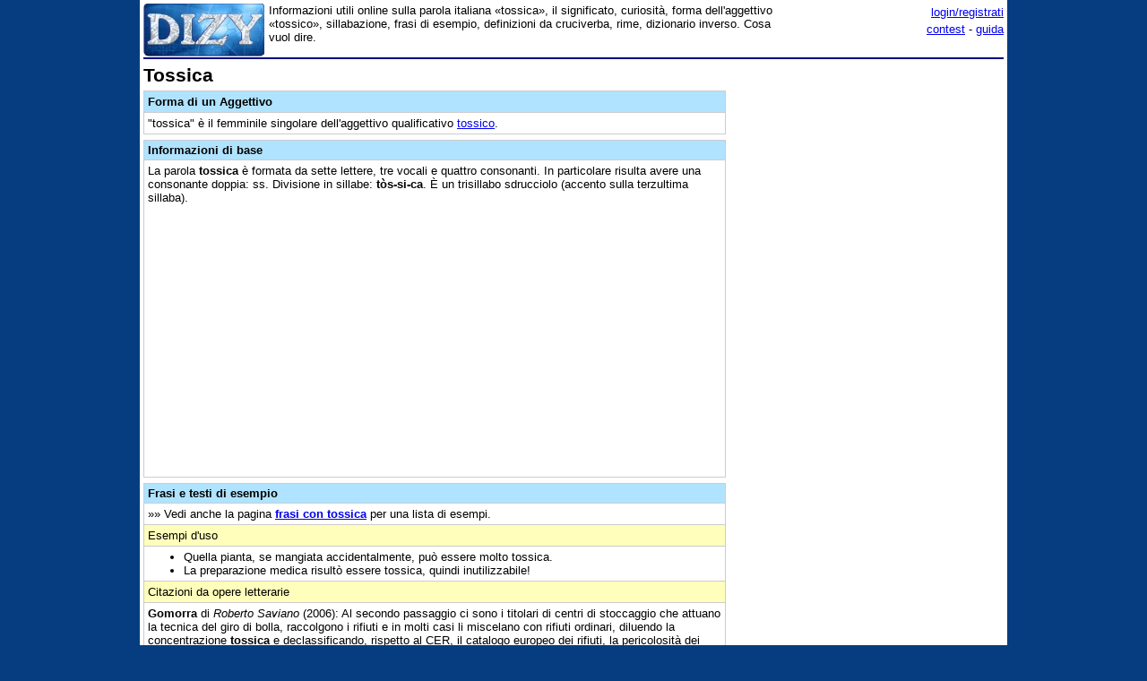

--- FILE ---
content_type: text/html;charset=utf-8
request_url: https://www.dizy.com/it/voce/tossica
body_size: 7287
content:

<!DOCTYPE html PUBLIC "-//W3C//DTD XHTML 1.0 Transitional//EN" "http://www.w3.org/TR/xhtml1/DTD/xhtml1-transitional.dtd"> 
<html xmlns="http://www.w3.org/1999/xhtml" dir="ltr" lang="it-IT"> 
<head>
<meta http-equiv="Content-Type" content="text/html; charset=UTF-8">
<title>Tossica: dizionario, significato e curiosità</title>
<meta name="description" content="Informazioni utili online sulla parola italiana «tossica», il significato, curiosità, forma dell'aggettivo «tossico», sillabazione, frasi di esempio, definizioni da cruciverba, rime, dizionario inverso. Cosa vuol dire.">
<link rel="canonical" href="https://www.dizy.com/it/voce/tossica">
<link href="/base.css" rel="stylesheet" type="text/css">
  <meta property="og:type" content="article" /> 
  <meta property="og:title" content="Tossica: dizionario, significato e curiosità" /> 
  <meta property="og:image" content="https://www.dizy.com/images/logo.jpg" /> 
  <meta property="og:description" content="Informazioni utili online sulla parola italiana «tossica», il significato, curiosità, forma dell'aggettivo «tossico», sillabazione, frasi di esempio, definizioni da cruciverba, rime, dizionario inverso. Cosa vuol dire." />

<script async src="https://securepubads.g.doubleclick.net/tag/js/gpt.js"></script>
<script>
  window.googletag = window.googletag || {cmd: []};
  googletag.cmd.push(function() {
    googletag.defineSlot('/1009190/Dizy_Gen_Top_300x250', [300, 250], 'div-gpt-ad-1647338464832-0').addService(googletag.pubads());
    googletag.defineSlot('/1009190/Dizy_Gen_Low2_300x250', [300, 250], 'div-gpt-ad-1647339061799-0').addService(googletag.pubads());
    googletag.pubads().enableSingleRequest();
    googletag.enableServices();
  });
</script>

<script async src="https://pagead2.googlesyndication.com/pagead/js/adsbygoogle.js?client=ca-pub-3141139295937589"
     crossorigin="anonymous"></script>

<meta name="viewport" content="width=device-width, initial-scale=1.0">
<!-- Takerate-->
<style>#rtbuzz_footerad,#rtbuzz_sticky{font-size:0;line-height:0}@media only screen and (max-width:970px){#rtbuzz_topmobile{min-height:300px}}@media only screen and (min-width:971px){#rtbuzz_insidepost{min-height:300px}}</style>

<script async type="text/javascript" src="//clickiocmp.com/t/consent_234656.js"></script>

<script>!function(){var M=document.createElement("div");M.className="azerion_privacy_privacy",M.style.position="fixed",M.style.padding="0",M.style.zIndex="9999",M.style.background="#f7f7f7",M.style.bottom="70px",M.style.left="0",M.style.boxSizing="border-box",M.style.fontFamily="Helvetica Neue,arial,sans-serif",M.style.fontWeight="400",M.style.fontSize="14px",M.style.lineHeight="14px",M.style["border-top-left-radius"]="3px",M.style["border-top-right-radius"]="3px",M.style["border-bottom-right-radius"]="3px",M.style["-webkit-border-top-left-radius"]="3px",M.style["-webkit-border-top-right-radius"]="3px",M.style["-webkit-border-bottom-right-radius"]="3px",M.style["-moz-border-radius-topleft"]="3px",M.style["-moz-border-radius-topright"]="3px",M.style["-moz-border-radius-bottomright"]="3px",M.style["writing-mode"]="tb-rl";var t=document.createElement("a");t.className="azerion_privacy_privacybutton",t.href="javascript:void(0)",t.onclick=function(){return void 0!==window.__lxG__consent__&&null!==window.__lxG__consent__.getState()&&window.__lxG__consent__.showConsent(),!1},t.style.padding="5px",t.style.display="block",t.style.textDecoration="none",t.style.color="#888",t.style.cursor="pointer",t.style.boxSizing="border-box",t.style.backgroundColor="transparent",M.appendChild(t);var w=document.createElement("img");w.className="azerion_privacy_privacyimg",w.src="[data-uri]",w.style.width="14px",w.style.height="14px",w.style.borderStyle="none",w.style.boxSizing="border-box",t.appendChild(w),t.innerHTML+="Privacy";var D=0;window.onscroll=function(){0==D&&(D++,document.body.appendChild(M))}}();</script>
<script src="https://adv.rtbuzz.net/w123717.js" async></script>
<script>window.RTBuzz=window.RTBuzz||{},window.RTBuzz.cmd=window.RTBuzz.cmd||[];</script>
<!-- /Takerate-->
</head>
<body>
<!-- Takerate sticky-->
<div id="rtbuzz_sticky"></div><script> window.RTBuzz.cmd.push("sticky");</script>
<!-- /Takerate -->
<!-- Global site tag (gtag.js) - Google Analytics -->
<script async src="https://www.googletagmanager.com/gtag/js?id=G-FZPXWHFY0E"></script>
<script>
  window.dataLayer = window.dataLayer || [];
  function gtag(){dataLayer.push(arguments);}
  gtag('js', new Date());

  gtag('config', 'G-FZPXWHFY0E');
  gtag('config', 'UA-19018137-8');
</script>

<div id="fb-root"></div>
<script>(function(d, s, id) {
  var js, fjs = d.getElementsByTagName(s)[0];
  if (d.getElementById(id)) return;
  js = d.createElement(s); js.id = id;
  js.src = "//connect.facebook.net/it_IT/sdk.js#xfbml=1&version=v2.8&appId=153271564764763";
  fjs.parentNode.insertBefore(js, fjs);
}(document, 'script', 'facebook-jssdk'));</script>
<div id="container">
<span style="float:left;width:135px;padding-right:5px;">
	<a href="/"><img border="0" src="/images/logomini.jpg" width=135px height=59px alt="Dizy - dizionario"></a>
</span>
<span style="float:right;width:234px;">
    <p style="text-align:right;margin:0;line-height:150%;"><a href="/login?backlink=%2Fit%2Fvoce%2Ftossica">login/registrati</a><br><a href="/it/foto/">contest</a> - <a href="/it/guida">guida</a></p>
</span>
<span style="overflow:hidden;">
	<div>Informazioni utili online sulla parola italiana «tossica», il significato, curiosità, forma dell'aggettivo «tossico», sillabazione, frasi di esempio, definizioni da cruciverba, rime, dizionario inverso. Cosa vuol dire.</div>
</span>
<br style="clear:both;line-height:0.1;">
  
<hr color="#000080" style="margin-top:1px">

<span style="float:left;max-width:650px;">
 <div><h1>Tossica</h1><table width="100%" cellpadding=4 cellspacing=0 class=sezione border=1 ><tr><td class=sezionetitolo>Forma di un Aggettivo</td></tr><tr><td valign=top>"tossica" è il femminile singolare dell'aggettivo qualificativo <a href="/it/voce/tossico">tossico</a>.</td></tr></table><table width="100%" cellpadding=4 cellspacing=0 class=sezione border=1 ><tr><td class=sezionetitolo><h2>Informazioni di base</h2></td></tr><tr><td valign=top>La parola <b>tossica</b> è formata da sette lettere, tre vocali e quattro consonanti. In particolare risulta avere una consonante doppia: ss. Divisione in sillabe: <b>tòs-si-ca</b>. È un trisillabo sdrucciolo (accento sulla terzultima sillaba).<!-- Dizy.com-->
<!-- insidepost-->
<div id="rtbuzz_insidepost"></div><script> window.RTBuzz.cmd.push("insidepost");</script>
<!-- topmobile-->
<div id="rtbuzz_topmobile"></div><script> window.RTBuzz.cmd.push("topmobile");</script>
</td></tr></table><table width="100%" cellpadding=4 cellspacing=0 class=sezione border=1 ><tr><td class=sezionetitolo><h2>Frasi e testi di esempio</h2></td></tr><tr><td valign=top>»» Vedi anche la pagina <b><a href="/it/voce/tossica/frasi">frasi con tossica</a></b> per una lista di esempi.</td></tr><tr><td class=sezionesub>Esempi d'uso</td></tr><tr><td valign=top><ul><li>Quella pianta, se mangiata accidentalmente, pu&ograve; essere molto tossica.</li><li>La preparazione medica risult&ograve; essere tossica, quindi inutilizzabile!</li></ul></td></tr><tr><td class=sezionesub>Citazioni da opere letterarie</td></tr><tr><td valign=top><b>Gomorra</b> di <i>Roberto Saviano</i> (2006): Al secondo passaggio ci sono i titolari di centri di stoccaggio che attuano la tecnica del giro di bolla, raccolgono i rifiuti e in molti casi li miscelano con rifiuti ordinari, diluendo la concentrazione <b>tossica</b> e declassificando, rispetto al CER, il catalogo europeo dei rifiuti, la pericolosit&agrave; dei rifiuti tossici.<br><br><b>Il partigiano Johnny</b> di <i>Beppe Fenoglio</i> (1968): Mango, ancora unentrato, stava visibilmente sotto cappa: una <b>tossica</b> patina aderiva alle mura, pur bagnate dal mellow sole pomeridiano. Le guardie agli ingressi erano tacite e funeree, anche i pi&ugrave; giovani; accennarono a Johnny, e perch&eacute; entrasse e a inrichiesta conferma della catastrofe. - I morti sono gi&agrave; in chiesa, i moribondi dal dottore. Che cos'&egrave; stato? - Una diavoleria. - E Kyra? - Kyra &egrave; partito il primo, se poteva esserci un primo in quel complesso&hellip; - Dov'&egrave; Pierre? - Dal medico.<br><br><b>Il Re del Mare</b> di <i>Emilio Salgari</i> (1906): &mdash; Ho trovato il corindone levato e sotto di esso un piccolo vuoto che doveva contenere qualche granello di chiss&agrave; quale sostanza <b>tossica</b>: ed &egrave; rimasto fulminato sotto gli occhi del marinaio di guardia &mdash; disse l'americano.</td></tr></table><table width="100%" cellpadding=4 cellspacing=0 class=sezione border=1 ><tr><td class=sezionetitolo><h2>Giochi di Parole</h2></td></tr><tr><td valign=top>Giochi enigmistici, trasformazioni varie e curiosità. Vedi anche: <b><a href="/it/anagrammi/aciosst">Anagrammi per tossica</a></b></td></tr><tr><td class=sezionesub>Definizioni da Cruciverba di cui è la soluzione</td></tr><tr><td valign=top><ul><li><a href="/it/cruciverba/5416025652461568">Lo è la nube che si sprigiona da certe industrie chimiche</a></li><li><a href="/it/cruciverba/6684294286409728">Velenosa</a></li></ul></td></tr><tr><td class=sezionesub>Definizioni da Cruciverba in cui è presente</td></tr><tr><td valign=top><ul><li><a href="/it/cruciverba/4737051048804352">Tossica o piena di astio</a> = velenosa</li><li><a href="/it/cruciverba/4889021713219584">Nebbia tossica</a> = smog</li><li><a href="/it/cruciverba/5156850419105792">Ucciso da una sostanza tossica</a> = avvelenato</li><li><a href="/it/cruciverba/5277975463067648">È tossica per i fumatori</a> = nicotina</li><li><a href="/it/cruciverba/5751492849696768">Una sostanza tossica e inquinante</a> = diossina</li><li><a href="/it/cruciverba/5892457145040896">Sostanza organica tossica</a> = alcaloide</li><li><a href="/it/cruciverba/6486045696458752">Uccisa da una sostanza tossica</a> = avvelenata</li><li><a href="/it/cruciverba/6636153752780800">Sostanza tossica</a> = veleno</li></ul></td></tr><tr><td class=sezionesub>Cambi</td></tr><tr><td valign=top>Cambiando una lettera sola si possono ottenere le seguenti parole: <a href="/it/voce/tossici">tossici</a>, <a href="/it/voce/tossico">tossico</a>, <a href="/it/voce/tossina">tossina</a>, <a href="/it/voce/tossirà">tossirà</a>, <a href="/it/voce/tossiva">tossiva</a>.</td></tr><tr><td class=sezionesub>Scarti</td></tr><tr><td valign=top>Scarti di lettere con resto non consecutivo: tosi, tosca, tosa, ossia, ossa, osca.</td></tr><tr><td class=sezionesub>Zeppe (e aggiunte)</td></tr><tr><td valign=top>Aggiungendo una sola lettera si possono ottenere le parole: <a href="/it/voce/atossica">atossica</a>, <a href="/it/voce/tossisca">tossisca</a>.</td></tr><tr><td class=sezionesub>Parole con "tossica"</td></tr><tr><td valign=top>Finiscono con "tossica": atossica, intossica, antitossica, citotossica, fitotossica, fototossica, genotossica, ipertossica, disintossica, nefrotossica, neurotossica, tireotossica.</td></tr><tr><td valign=top>Contengono "tossica": intossicai, intossicano, intossicare, intossicata, intossicate, intossicati, intossicato, intossicava, intossicavi, intossicavo, intossicammo, intossicando, intossicante, intossicanti, intossicarci, intossicarmi, intossicarsi, intossicarti, intossicarvi, intossicasse, intossicassi, intossicaste, intossicasti, disintossicai, intossicarono, intossicavamo, intossicavano, intossicavate, disintossicano, disintossicare, ...</td></tr><tr><td valign=top>»» Vedi <a href="/it/voce/tossica/in">parole che contengono tossica</a> per la lista completa</td></tr><tr><td class=sezionesub>Parole contenute in "tossica"</td></tr><tr><td valign=top>sic, ossi, tossi. Contenute all'inverso: isso.</td></tr><tr><td class=sezionesub>Incastri</td></tr><tr><td valign=top>Si può ottenere da <a href="/it/voce/tosa">tosa</a> e <a href="/it/voce/sic">sic</a> (TOSsicA).</td></tr><tr><td valign=top>Inserito nella parola inno dà INtossicaNO; in invano dà INtossicaVANO.</td></tr><tr><td valign=top>Inserendo al suo interno chi si ha TOSSICchiA.</td></tr><tr><td class=sezionesub>Lucchetti</td></tr><tr><td valign=top>Scartando le parti in comune (in coda e poi in capo), "tossica" si può ottenere dalle seguenti coppie: tobia/biassica, tosti/tisica, tossire/reca, tossirò/roca, tossite/teca.</td></tr><tr><td valign=top>Usando "tossica" (*) si possono ottenere i seguenti risultati: * cane = <i>tossine</i>; * care = <i>tossire</i>; * cara = <i>tossirà</i>; * caro = <i>tossirò</i>; * cava = <i>tossiva</i>; * cavi = <i>tossivi</i>; * cavo = <i>tossivo</i>; * cache = <i>tossiche</i>; * casca = <i>tossisca</i>; * casco = <i>tossisco</i>; * casse = <i>tossisse</i>; * cassi = <i>tossissi</i>; * caste = <i>tossiste</i>; * casti = <i>tossisti</i>; potato * = <i>potassica</i>; * cacchi = <i>tossicchi</i>; * cavano = <i>tossivano</i>; * cavate = <i>tossivate</i>; giurato * = <i>giurassica</i>; * cacchio = <i>tossicchio</i>; ...</td></tr><tr><td class=sezionesub>Lucchetti Riflessi</td></tr><tr><td valign=top>Scartando le parti in comune (in coda e il riflesso in capo), "tossica" si può ottenere dalle seguenti coppie: tossina/anca, tossirà/arca, tossirò/orca.</td></tr><tr><td valign=top>Usando "tossica" (*) si possono ottenere i seguenti risultati: * acne = <i>tossine</i>; * acre = <i>tossire</i>; * acro = <i>tossirò</i>.</td></tr><tr><td class=sezionesub>Lucchetti Alterni</td></tr><tr><td valign=top>Scartando le parti in comune (in coda oppure in capo), "tossica" si può ottenere dalle seguenti coppie: tossii/caì, tossine/cane, tossirà/cara, tossire/care, tossirò/caro, tossisca/casca, tossiscano/cascano, tossisco/casco, tossisse/casse, tossissero/cassero, tossissi/cassi, tossiste/caste, tossisti/casti, tossiva/cava, tossivano/cavano, tossivate/cavate, tossivi/cavi, tossivo/cavo.</td></tr><tr><td valign=top>Usando "tossica" (*) si possono ottenere i seguenti risultati: * biassica = <i>tobia</i>; * tisica = <i>tosti</i>; * tossicchi = <i>cacchi</i>; potassica * = <i>potato</i>; * tossicchio = <i>cacchio</i>; giurassica * = <i>giurato</i>; * reca = <i>tossire</i>; * roca = <i>tossirò</i>; * teca = <i>tossite</i>.</td></tr><tr><td class=sezionesub>Intarsi e sciarade alterne</td></tr><tr><td valign=top>"tossica" si può ottenere intrecciando le lettere delle seguenti coppie di parole: tic/ossa.</td></tr><tr><td valign=top>Intrecciando le lettere di "tossica" (*) con un'altra parola si può ottenere: meli * = <i>metossilica</i>; * chimo = <i>tossicchiamo</i>; * chino = <i>tossicchiano</i>.</td></tr></table><table width="100%" cellpadding=4 cellspacing=0 class=sezioneAmpia border=1 ><tr><td class=sezionetitolo>Navigazione</td></tr><tr><td valign=top>Parole in ordine alfabetico: <a href="/it/voce/tossettine">tossettine</a>, <a href="/it/voce/tossì">tossì</a>, <a href="/it/voce/tossi">tossi</a>, <a href="/it/voce/tossialimentare">tossialimentare</a>, <a href="/it/voce/tossialimentari">tossialimentari</a>, <a href="/it/voce/tossiamo">tossiamo</a>, <a href="/it/voce/tossiate">tossiate</a> « <b>tossica</b> » <a href="/it/voce/tossicchi">tossicchi</a>, <a href="/it/voce/tossicchia">tossicchia</a>, <a href="/it/voce/tossicchiai">tossicchiai</a>, <a href="/it/voce/tossicchiammo">tossicchiammo</a>, <a href="/it/voce/tossicchiamo">tossicchiamo</a>, <a href="/it/voce/tossicchiando">tossicchiando</a>, <a href="/it/voce/tossicchiano">tossicchiano</a></td></tr><tr><td valign=top><a href="/it/len/7">Parole di sette lettere</a>: <a href="/it/voce/toserei">toserei</a>, <a href="/it/voce/tosiamo">tosiamo</a>, <a href="/it/voce/tosiate">tosiate</a> « <b>tossica</b> » <a href="/it/voce/tossici">tossici</a>, <a href="/it/voce/tossico">tossico</a>, <a href="/it/voce/tossina">tossina</a></td></tr><tr><td valign=top>Vocabolario inverso (per trovare le rime): <a href="/it/voce/giurassica">giurassica</a>, <a href="/it/voce/atassica">atassica</a>, <a href="/it/voce/potassica">potassica</a>, <a href="/it/voce/dislessica">dislessica</a>, <a href="/it/voce/anoressica">anoressica</a>, <a href="/it/voce/narcissica">narcissica</a>, <a href="/it/voce/glossica">glossica</a> « <b>tossica (acissot)</b> » <a href="/it/voce/atossica">atossica</a>, <a href="/it/voce/antitossica">antitossica</a>, <a href="/it/voce/intossica">intossica</a>, <a href="/it/voce/disintossica">disintossica</a>, <a href="/it/voce/tireotossica">tireotossica</a>, <a href="/it/voce/genotossica">genotossica</a>, <a href="/it/voce/nefrotossica">nefrotossica</a></td></tr><tr><td valign=top>Indice parole che: <a href="/it/alfa/t">iniziano con T</a>, <a href="/it/alfa/to">con TO</a>, <a href="/it/alfa/tos">parole che iniziano con TOS</a>, <a href="/it/fine/a">finiscono con A</a></td></tr></table><p class=small></p><b>Commenti sulla voce «tossica»</b> | <a href="/d/thread/?key=aglzfmRpenlraXRyEwsSBlZvY2VJVCIHdG9zc2ljYQw">sottoscrizione</a><table width="100%" cellpadding=3 cellspacing=0 border=1 bordercolor=#E9E9E9 style="table-layout:fixed; word-wrap:break-word;"></table><br><b>Scrivi un commento</b><br>I commenti devono essere in tema, costruttivi ed usare un linguaggio decoroso. Non sono ammessi commenti "fotocopia" o in maiuscolo.<br><br><i>Per inserire un commento effettua il <a href="/login?backlink=%2Fit%2Fvoce%2Ftossica">login</a>.</i><br><br></div>
</span>
<span style="float:right;width:300px;">
 	
    <div class="nascondi">
<script async src="https://pagead2.googlesyndication.com/pagead/js/adsbygoogle.js?client=ca-pub-3141139295937589"
     crossorigin="anonymous"></script>
<!-- Dizy_RightAuto -->
<ins class="adsbygoogle"
     style="display:block"
     data-ad-client="ca-pub-3141139295937589"
     data-ad-slot="8992604251"
     data-ad-format="auto"
     data-full-width-responsive="true"></ins>
<script>
     (adsbygoogle = window.adsbygoogle || []).push({});
</script>
</div>
   	<p class=small><div class="nascondi"><script async src="https://pagead2.googlesyndication.com/pagead/js/adsbygoogle.js?client=ca-pub-3141139295937589"     crossorigin="anonymous"></script><!-- Dizy_RightLowAuto --><ins class="adsbygoogle"     style="display:block"     data-ad-client="ca-pub-3141139295937589"     data-ad-slot="8917416782"     data-ad-format="auto"     data-full-width-responsive="true"></ins><script>     (adsbygoogle = window.adsbygoogle || []).push({});</script></div><p class=small></p><!-- /1009190/Dizy_Gen_Low2_300x250 --><div id='div-gpt-ad-1647339061799-0' style='min-width: 300px; min-height: 250px;'>  <script>    googletag.cmd.push(function() { googletag.display('div-gpt-ad-1647339061799-0'); });  </script></div>
</span>
<br style="clear:both;">
<script async src="https://pagead2.googlesyndication.com/pagead/js/adsbygoogle.js?client=ca-pub-3141139295937589"
     crossorigin="anonymous"></script>
<!-- Dizy_Bottom -->
<ins class="adsbygoogle"
     style="display:block"
     data-ad-client="ca-pub-3141139295937589"
     data-ad-slot="4501723392"
     data-ad-format="auto"
     data-full-width-responsive="true"></ins>
<script>
     (adsbygoogle = window.adsbygoogle || []).push({});
</script>
<table border="0" width="100%" cellspacing="2" bgcolor="#DAF5FC" >
  <caption>&nbsp;</caption>
  <tr>
    <td width="40%"><b><a href="/">Dizy</a>
      © 2013 - 2026 <a href="http://www.prometheo.it/">Prometheo</a></b>
     </td>    
    <td width="40%" align="right"><a href="/it/note/privacy">Informativa Privacy</a> - 
    	<a href="/it/note/avvertenze">Avvertenze</a>
    </td>
  </tr>
</table>

</div>
</body>
</html>

--- FILE ---
content_type: text/html; charset=utf-8
request_url: https://www.google.com/recaptcha/api2/aframe
body_size: 268
content:
<!DOCTYPE HTML><html><head><meta http-equiv="content-type" content="text/html; charset=UTF-8"></head><body><script nonce="40HBZZe2feEcH3XHcHrCBQ">/** Anti-fraud and anti-abuse applications only. See google.com/recaptcha */ try{var clients={'sodar':'https://pagead2.googlesyndication.com/pagead/sodar?'};window.addEventListener("message",function(a){try{if(a.source===window.parent){var b=JSON.parse(a.data);var c=clients[b['id']];if(c){var d=document.createElement('img');d.src=c+b['params']+'&rc='+(localStorage.getItem("rc::a")?sessionStorage.getItem("rc::b"):"");window.document.body.appendChild(d);sessionStorage.setItem("rc::e",parseInt(sessionStorage.getItem("rc::e")||0)+1);localStorage.setItem("rc::h",'1768659335056');}}}catch(b){}});window.parent.postMessage("_grecaptcha_ready", "*");}catch(b){}</script></body></html>